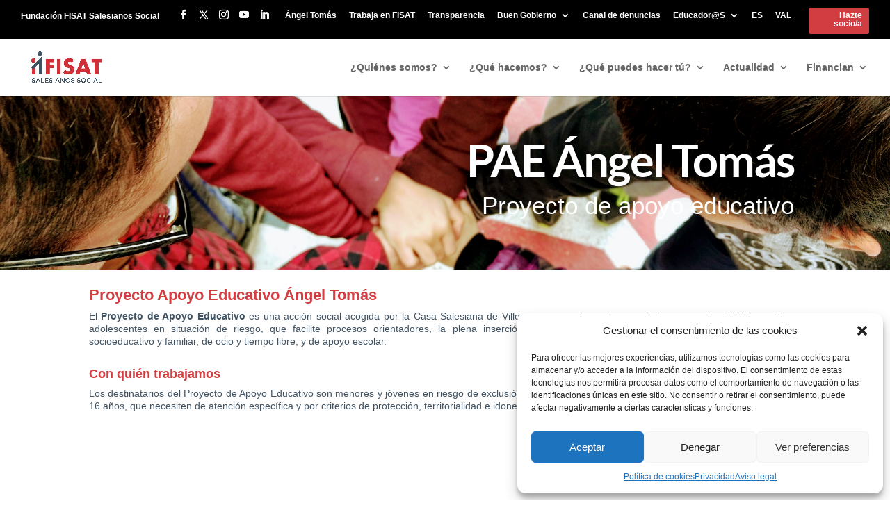

--- FILE ---
content_type: text/css; charset=utf-8
request_url: https://www.fisat.es/wp-content/themes/Divi-child/style.css?ver=4.27.4
body_size: 2201
content:
/*
 Theme Name:     Divi Child Theme
 Theme URI:      https://www.elegantthemes.com/gallery/divi/
 Description:    Divi Child Theme
 Author:         Dosatic
 Author URI:     https://www.dosatic.com
 Template:       Divi
 Version:        1.0.02
 */
 
@import url("../Divi/style.css");
@import url('https://fonts.googleapis.com/css?family=Lato');
 
/* =Theme customization starts here
------------------------------------------------------- */

/**********************************************************************/
/* MENU                                                               */
/**********************************************************************/
/* Para que el último desplegable se abra hacia la izquierda y no se corte en pantalla*/
#top-menu > li:last-child:hover .sub-menu {
    right: 0px;
}

/**********************************************************************/
/* GENERAL                                                            */
/**********************************************************************/
p, h1, h2, h3, h4, li, span, a{
/*font-family: decima_nova_proregular;*/

/*font-family: noto_sansregular;*/
font-family: arial, helvetica;
}

p, li, span{
/*font-size: 110%;
line-height: 150%;
*/
font-size: 100%;
line-height: 130%;
}

p:last-of-type,
.et_pb_toggle_content p:last-of-type{
padding-bottom:1em !important;
}

/* Listas en acordeón cambiar espacio y topo*/
.et_pb_toggle_content li,
.et_pb_text li{
margin-top:4px;
}

.et_pb_toggle_content ul,
.et_pb_text ul{
list-style: none;
margin-top:-6px;
margin-left:12px;
}

.et_pb_toggle_content li:before,
.et_pb_text li:before{
content: "•";
font-family: FontAwesome;
color:#dc001b;
display: inline-block; 
width: 1em;
margin-left: -1em;
}

/* Listas en solapas cambiar espacio y topo*/
.et_pb_all_tabs .et_pb_tab_content ul{
list-style: none;
margin-top:-6px;
margin-left:12px;
}

.et_pb_all_tabs .et_pb_tab_content ul li:before{
content: "•";
font-family: FontAwesome;
color:#dc001b;
display: inline-block; 
width: 1em;
margin-left: -1em;
}

/* CABECERA **********************/
/* Ocultar el icono del teléfono */
#et-info-phone::before{
content:none;}

#top-header .container #et-info span,
#top-header .container #et-secondary-menu li{
font-size: 100% !important;
line-height: 100%  !important;
}


/* PIE ****************************/
/* Espacio entre líneas de lista */
.footer-widget ul li{
margin-bottom: 0;
}

/* Forzar que aparezca un menu bajo de otro*/
.footer-widget .et_pb_widget{
float: none;
}

/**********************************************************************/
/* PORTADA                                                            */
/**********************************************************************/
/* Tamaño destacados */
.portada-destacado, 
.portada-destacado img{
height: 300px;
max-height: 300px
}

/*IMAGEN PORTADA (slider)**********/
/* Texto*/
#portada-imagensuperior .et_pb_slide_description .et_pb_slide_title,
#portada-imagensuperior .et_pb_slide_description .et_pb_slide_title a{
color: #ffffff !important;
font-family: "Lato";
letter-spacing: -1px;
text-align: right !important;

/*Borde del título*/
text-shadow: 0 0 0.65em rgba(0, 0, 0, 0.9);
}

/* SECCION PORTADA ****************/
/* Espacio entre secciones */
#portada{
padding-bottom: 0;
}

/* Espacio entre secciones: Aplicar a la fila*/
#portada-seccion{
padding-bottom: 0;
padding-top: 2%;
}

/* Titulo de la sección */
#portada-titulo-seccion h4{
	font-size: 26px;
    color: #66757e !important;
    line-height: 1.3em;
}

/* Alinear el título a la izquierda */
#portada-titulo-seccion .et_pb_blurb_content{
	max-width:none !important;
}

/* Forzar el color de los iconos*/
#portada-titulo-seccion .et-pb-icon{
	color:#66757e !important;
}

/* NOTICIAS */
/* Espacio entre secciones */
#portada-noticias{
padding-top: 4%;
}

/* WEB SALESIANAS */
/* Espacio entre secciones */
#portada-web-salesianas{
padding-bottom: 0;
padding-top: 0;
}

/* Quitar el espacio entre la imagen y el texto*/
#portada-web-salesianas .et_pb_main_blurb_image{
margin-bottom: 0;
}

/**********************************************************************/
/* PAGINA                                                             */
/**********************************************************************/
.pagina-imagen-cabecera h1{
color: #ffffff !important;
/*font-family: debbyscript;*/
font-family: "Lato";
letter-spacing: -2px;
text-align: right !important;

/*Borde del título*/
text-shadow: 0 0 0.65em rgba(0, 0, 0, 0.9);
}

.pagina-seccion-contenido,
.et_pb_section{
padding-top:0;
}

.pagina-titulo,
.pagina-titulo .et_pb_text_inner{
	font-size: 22px;
    color: #dc001b !important;
    line-height: 1.3em;
    font-weight: bold;
}

/* Texto página apps: Educadores, Familias, Alumnos*/
.pagina-texto-light p{
	font-family: lato, helvetiva, arial !important;
	font-weight: 300;
}

.pagina-texto-casual p{
	font-family: amatic sc, helvetiva, arial !important;	
}

/**********************************************************************/
/* NOTICIAS                                                           */
/**********************************************************************/
/* Subtitulo: Entradilla*/
.et_pb_post h2{
line-height: 24px; /*interlineado*/
}

/* Contenido justificado*/
.et_pb_post .entry-content p{
text-align:justify;
}


/**********************************************************************/
/* AJUSTES PLUGINS                                                    */
/**********************************************************************/
/* INSTAGRAM ---------------------------------------------------------*/

/* Quitar las flechas (VSAA)*/
#wdi_feed_0 .wdi_pagination{
visibility:hidden !important;
height: 0px !important;
}

/* Quitar el botón círculo de cargar más (MLG)*/
#wdi_feed_0 .wdi_load_more_wrap, 
#wdi_feed_0 .wdi_spinner_wrap{
padding: none;
background-color: none;
display: none;
border-radius: none !important;
height: initial !important;
width: initial !important;
border: none !important;
box-sizing: none;
}

/* PHOTO GALLERY -----------------------------------------------------*/
#bwg_container1_0 #bwg_container2_0 .bwg_title_spun2_0 {
color: #66757e !important;
text-shadow: none !important;
}

/* Estilo para etiqueta navvegacion Atras*/
#bwg_container1_0 #bwg_container2_0 #gal_front_form_0 a{
color: #66757e !important;
font-size: 14px !important;
}

/*Estilo para titulo album o galeria*/
#bwg_container1_0 #bwg_container2_0 .bwg_back_0,
#bwg_container1_0 #bwg_container2_0 .bwg_gal_title_0 {
color: #dc001b !important;
font-size: 20px !important;
padding-bottom: 12px !important;
padding-top: 10px !important;
text-shadow: none !important;
}

#bwg_container1_0 #bwg_container2_0 .bwg_title_spun_0,
#bwg_container1_0 #bwg_container2_0 .bwg_back_0,
#bwg_container1_0 #bwg_container2_0 .bwg_title_spun2_0,
#bwg_container1_0 #bwg_container2_0 .bwg_gal_title_0,
#bwg_image_container .bwg_image_title {
font-family: arial, helvetica !important;
}

/*////////////////////////////////////////////////////////////////////*/
/*////////////////////////////////////////////////////////////////////*/
/* CLASES PARA PC                                                     */
/*////////////////////////////////////////////////////////////////////*/
/*////////////////////////////////////////////////////////////////////*/
@media screen and (min-width: 800px) {

/**********************************************************************/
/* PORTADA                                                            */
/**********************************************************************/
/*IMAGEN PORTADA (slider)*/
#portada-imagensuperior .et_pb_slides,
#portada-imagensuperior .et_pb_slides .et_pb_slide:first-child{
height:400px;
}

/* Texto*/
#portada-imagensuperior .et_pb_slide_description .et_pb_slide_title,
#portada-imagensuperior .et_pb_slide_description .et_pb_slide_title a{
font-size: 230% !important;
}

/* ENTRADAS - BLOG (noticias) */
/* Forzar un alto mínimo */
.et_pb_blog_grid .column article{
 min-height: 440px;
}

/**********************************************************************/
/* PAGINA                                                             */
/**********************************************************************/
.pagina-imagen-cabecera{
font-size: 250% !important;
min-height: 200px;
height: 250px;
}

.pagina-imagen-cabecera h1{
/*font-size: 230% !important;*/
font-size: 65px !important;
}


/*COLUMNAS*************************/
.diez-columnas .et_pb_module{
width: 10%; 
float: left;
}

.nueve-columnas .et_pb_module{
width: 11.11%; 
float: left;
}

.ocho-columnas .et_pb_module{
width: 12.5%; 
float: left;
}

.siete-columnas .et_pb_module{
width: 14.28%; 
float: left;
}

.seis-columnas .et_pb_module{
width: 16.66%; 
float: left;
}

.cinco-columnas .et_pb_module{
width: 20%; 
float: left;
}

.cuatro-columnas .et_pb_module{
width: 25%; 
float: left;
}
}

/*////////////////////////////////////////////////////////////////////*/
/*////////////////////////////////////////////////////////////////////*/
/* CLASES PARA SMARTPHONE                                             */
/*////////////////////////////////////////////////////////////////////*/
/*////////////////////////////////////////////////////////////////////*/
@media only screen 
  and (min-device-width: 320px) 
  and (max-device-width: 480px) {

/**********************************************************************/
/* PORTADA                                                            */  
/**********************************************************************/

/*IMAGEN PORTADA (slider)*/
/* Imagen de fondo: posición*/
#portada-imagensuperior .et_pb_slides,
#portada-imagensuperior .et_pb_slides .et_pb_slide:first-child{
background-position:center;
}

/* Texto*/
#portada-imagensuperior .et_pb_slide_description .et_pb_slide_title,
#portada-imagensuperior .et_pb_slide_description .et_pb_slide_title a{
font-size: 150% !important;
}

/**********************************************************************/
/* PAGINA                                                             */
/**********************************************************************/
.pagina-imagen-cabecera{
background-position:center;
/*font-size: 220% !important;*/
}

/*COLUMNAS*************************/
.nueve-columnas .et_pb_module,
.ocho-columnas .et_pb_module{
width: 20%; 
float: left;
}

.siete-columnas .et_pb_module,
.seis-columnas .et_pb_module{
width: 33.33%; 
float: left;
}

.cinco-columnas .et_pb_module,
.cuatro-columnas .et_pb_module{
width: 50%; 
float: left;
}
}


--- FILE ---
content_type: text/css; charset=utf-8
request_url: https://www.fisat.es/wp-content/et-cache/1/1/2972/et-core-unified-tb-71307-deferred-2972.min.css?ver=1762938432
body_size: 1639
content:
.et_pb_section_0_tb_footer.et_pb_section{padding-top:60px;padding-bottom:0px;margin-top:0px;margin-bottom:0px;background-color:#DC001B!important}.et_pb_row_0_tb_footer.et_pb_row,.et_pb_row_1_tb_footer.et_pb_row{padding-top:0px!important;padding-bottom:0px!important;padding-left:23px!important;margin-right:auto!important;margin-bottom:-53px!important;margin-left:auto!important;padding-top:0px;padding-bottom:0px;padding-left:23px}.et_pb_text_0_tb_footer.et_pb_text,.et_pb_text_0_tb_footer.et_pb_text ul li,.et_pb_text_0_tb_footer.et_pb_text ol li>ul li,.et_pb_text_1_tb_footer.et_pb_text,.et_pb_text_1_tb_footer.et_pb_text ul li,.et_pb_text_1_tb_footer.et_pb_text ol li>ul li,.et_pb_text_2_tb_footer.et_pb_text,.et_pb_text_2_tb_footer.et_pb_text ul li,.et_pb_text_2_tb_footer.et_pb_text ol li>ul li,.et_pb_text_3_tb_footer.et_pb_text,.et_pb_text_4_tb_footer.et_pb_text{color:#FFFFFF!important}.et_pb_text_0_tb_footer,.et_pb_text_1_tb_footer{font-size:13px;filter:saturate(0%);backface-visibility:hidden;padding-bottom:0px!important;margin-bottom:0px!important}.et_pb_text_0_tb_footer.et_pb_text a,.et_pb_text_1_tb_footer.et_pb_text a,.et_pb_text_2_tb_footer.et_pb_text a,.et_pb_text_4_tb_footer.et_pb_text a{color:#FFFFFF!important;transition:color 300ms ease 0ms}.et_pb_text_0_tb_footer.et_pb_text a:hover,.et_pb_text_1_tb_footer.et_pb_text a:hover,.et_pb_text_2_tb_footer.et_pb_text a:hover,.et_pb_text_4_tb_footer.et_pb_text a:hover{color:rgba(255,255,255,0.75)!important}.et_pb_text_0_tb_footer ul li,.et_pb_text_1_tb_footer ul li,.et_pb_text_2_tb_footer ul li{line-height:1.3em;line-height:1.3em}.et_pb_text_0_tb_footer h4,.et_pb_text_1_tb_footer h4,.et_pb_text_2_tb_footer h4{font-family:'Lato',Helvetica,Arial,Lucida,sans-serif;font-weight:700;font-size:15px;color:#FFFFFF!important;line-height:1.3em}html:not(.et_fb_edit_enabled) #et-fb-app .et_pb_text_0_tb_footer:hover,html:not(.et_fb_edit_enabled) #et-fb-app .et_pb_text_1_tb_footer:hover,html:not(.et_fb_edit_enabled) #et-fb-app .et_pb_text_2_tb_footer:hover{filter:saturate(0%)}.et_pb_text_0_tb_footer ul,.et_pb_text_1_tb_footer ul,.et_pb_text_2_tb_footer ul{list-style-type:none!important;padding-left:2px!important}.et_pb_text_2_tb_footer{font-size:13px;filter:saturate(0%);backface-visibility:hidden;padding-right:0px!important;padding-bottom:0px!important;margin-right:-46px!important;margin-bottom:0px!important;width:110.6%}.et_pb_image_0_tb_footer{padding-right:0px;padding-bottom:0px;margin-top:0px!important;margin-right:-2px!important;margin-bottom:-17px!important;margin-left:91px!important;width:40%;max-width:40%;text-align:center}.et_pb_image_1_tb_footer{padding-right:0px;padding-bottom:28px;padding-left:0px;margin-top:0px!important;margin-right:10px!important;margin-bottom:-43px!important;margin-left:81px!important;width:40%;max-width:40%;text-align:left;margin-left:0}.et_pb_text_3_tb_footer{font-size:12px;padding-right:40px!important;padding-left:0px!important;margin-right:-51px!important;margin-left:-11px!important;width:71%}.et_pb_section_1_tb_footer{min-height:100px}.et_pb_section_1_tb_footer.et_pb_section{padding-top:4px;padding-bottom:6px;margin-top:-2px;margin-bottom:0px;background-color:#DC001B!important}.et_pb_row_2_tb_footer{min-height:83px}.et_pb_row_2_tb_footer.et_pb_row{padding-top:0px!important;padding-bottom:0px!important;margin-top:41px!important;margin-right:auto!important;margin-bottom:0px!important;margin-left:auto!important;padding-top:0px;padding-bottom:0px}.et_pb_text_4_tb_footer{font-weight:300;font-size:15px;min-height:9px;padding-top:24px!important;padding-bottom:0px!important;margin-top:19px!important;margin-bottom:-16px!important}.et_pb_text_4_tb_footer a{font-weight:700;line-height:1.4em}.et_pb_social_media_follow_network_0_tb_footer,.et_pb_social_media_follow_network_1_tb_footer,.et_pb_social_media_follow_network_2_tb_footer,.et_pb_social_media_follow_network_3_tb_footer,.et_pb_social_media_follow_network_4_tb_footer{transition:transform 300ms ease 0ms}ul.et_pb_social_media_follow_0_tb_footer{min-height:15px;padding-top:0px!important;margin-top:27px!important}.et_pb_social_media_follow_0_tb_footer li a.icon:before{transition:color 300ms ease 0ms;font-size:20px;line-height:40px;height:40px;width:40px}.et_pb_social_media_follow_0_tb_footer li.et_pb_social_icon a.icon:before{color:#FFFFFF}.et_pb_social_media_follow_0_tb_footer li.et_pb_social_icon a.icon:hover:before{color:rgba(255,255,255,0.6)}.et_pb_social_media_follow_0_tb_footer li a.icon{height:40px;width:40px}.et_pb_column_6_tb_footer{padding-bottom:0px}.et_pb_column_7_tb_footer{padding-top:0px}.et_pb_social_media_follow_network_0_tb_footer:hover,.et_pb_social_media_follow_network_1_tb_footer:hover,.et_pb_social_media_follow_network_2_tb_footer:hover,.et_pb_social_media_follow_network_3_tb_footer:hover,.et_pb_social_media_follow_network_4_tb_footer:hover{transform:scaleX(1.15) scaleY(1.15)!important}.et_pb_image_1_tb_footer.et_pb_module{margin-left:auto!important;margin-right:auto!important}@media only screen and (max-width:980px){.et_pb_image_0_tb_footer .et_pb_image_wrap img,.et_pb_image_1_tb_footer .et_pb_image_wrap img{width:auto}.et_pb_row_1_tb_footer.et_pb_row{padding-top:0px!important;padding-bottom:0px!important;padding-left:23px!important;margin-right:auto!important;margin-bottom:-53px!important;margin-left:auto!important;padding-top:0px!important;padding-bottom:0px!important;padding-left:23px!important}.et_pb_text_3_tb_footer{margin-right:-51px!important;margin-left:-11px!important}}@media only screen and (max-width:767px){.et_pb_image_0_tb_footer .et_pb_image_wrap img,.et_pb_image_1_tb_footer .et_pb_image_wrap img{width:auto}.et_pb_row_1_tb_footer.et_pb_row{padding-top:100px!important;padding-left:30px!important;margin-right:auto!important;margin-bottom:-53px!important;margin-left:auto!important;padding-top:100px!important;padding-left:30px!important}.et_pb_text_3_tb_footer{margin-right:-51px!important;margin-left:34px!important}}.et_pb_section_1.et_pb_section{padding-top:-4%}.et_pb_image_0{width:100%;max-width:100%;text-align:left;margin-left:0}.et_pb_blurb_0.et_pb_blurb{background-color:#eaeaea;padding-right:2px!important;padding-bottom:22px!important;padding-left:22px!important}.et_pb_blurb_0 .et-pb-icon{font-size:27px;color:#415363;font-family:ETmodules!important;font-weight:400!important}body #page-container .et_pb_section .et_pb_button_0{color:#ffffff!important;border-radius:10px;font-family:'Trebuchet','Trebuchet MS',Helvetica,Arial,Lucida,sans-serif!important;background-color:#dc001b}.et_pb_button_0{width:100%}.et_pb_button_0,.et_pb_button_0:after{transition:all 300ms ease 0ms}.et_pb_gallery_0.et_pb_gallery{height:85%}div.et_pb_section.et_pb_section_3{background-position:left 84% center;background-image:linear-gradient(180deg,rgba(255,255,255,0.09) 0%,rgba(2,0,76,0.84) 100%),url(https://www.fisat.es/wp-content/uploads/2023/06/Banner_ApoyaFisat-30-×-6-cm-1-2.png)!important}.et_pb_section_3.et_pb_section{padding-top:7.8%;padding-bottom:10%;margin-top:50px}.et_pb_cta_0.et_pb_promo h2,.et_pb_cta_0.et_pb_promo h1.et_pb_module_header,.et_pb_cta_0.et_pb_promo h3.et_pb_module_header,.et_pb_cta_0.et_pb_promo h4.et_pb_module_header,.et_pb_cta_0.et_pb_promo h5.et_pb_module_header,.et_pb_cta_0.et_pb_promo h6.et_pb_module_header{font-family:'Lato',Helvetica,Arial,Lucida,sans-serif!important;font-weight:900!important;text-transform:uppercase!important;font-size:48px!important;letter-spacing:2px!important;line-height:1.2em!important;text-shadow:0em 0.1em 0.6em rgba(0,0,0,0.24)!important}.et_pb_cta_0.et_pb_promo .et_pb_promo_description div{font-family:'Lato',Helvetica,Arial,Lucida,sans-serif;font-size:20px;line-height:1.8em}.et_pb_cta_0{max-width:750px;margin:0 auto}body #page-container .et_pb_section .et_pb_cta_0.et_pb_promo .et_pb_promo_button.et_pb_button{color:#ffffff!important;border-width:1px!important;border-color:#dc001b;border-radius:2px;letter-spacing:2px;font-size:16px;font-family:'Lato',Helvetica,Arial,Lucida,sans-serif!important;font-weight:900!important;text-transform:uppercase!important;background-color:#dc001b}body #page-container .et_pb_section .et_pb_cta_0.et_pb_promo .et_pb_promo_button.et_pb_button:hover{letter-spacing:2px!important}body #page-container .et_pb_section .et_pb_cta_0.et_pb_promo .et_pb_promo_button.et_pb_button:hover:after{margin-left:.3em;left:auto;margin-left:.3em;opacity:1}body #page-container .et_pb_section .et_pb_cta_0.et_pb_promo .et_pb_promo_button.et_pb_button:after{line-height:inherit;font-size:inherit!important;margin-left:-1em;left:auto;font-family:ETmodules!important;font-weight:400!important}.et_pb_cta_0 .et_pb_button{box-shadow:0px 12px 30px 8px rgba(250,127,40,0.15)}.et_pb_cta_0.et_pb_promo .et_pb_promo_button.et_pb_button{transition:letter-spacing 300ms ease 0ms}.et_pb_tabs .et_pb_tab_0.et_pb_tab p,.et_pb_tabs .et_pb_all_tabs .et_pb_tab_0.et_pb_tab,.et_pb_tabs .et_pb_tab_1.et_pb_tab p,.et_pb_tabs .et_pb_all_tabs .et_pb_tab_1.et_pb_tab,.et_pb_tabs .et_pb_tab_2.et_pb_tab p,.et_pb_tabs .et_pb_all_tabs .et_pb_tab_2.et_pb_tab,.et_pb_tabs .et_pb_tab_3.et_pb_tab p,.et_pb_tabs .et_pb_all_tabs .et_pb_tab_3.et_pb_tab{line-height:2em}.et_pb_tabs .et_pb_tabs_controls li.et_pb_tab_0,.et_pb_tabs .et_pb_tabs_controls li.et_pb_tab_0 a,.et_pb_tabs .et_pb_tabs_controls li.et_pb_tab_1,.et_pb_tabs .et_pb_tabs_controls li.et_pb_tab_1 a,.et_pb_tabs .et_pb_tabs_controls li.et_pb_tab_2,.et_pb_tabs .et_pb_tabs_controls li.et_pb_tab_2 a,.et_pb_tabs .et_pb_tabs_controls li.et_pb_tab_3,.et_pb_tabs .et_pb_tabs_controls li.et_pb_tab_3 a{line-height:2em!important}.et_pb_row_7.et_pb_row{margin-top:189px!important;margin-right:auto!important;margin-left:auto!important;margin-left:auto!important;margin-right:0px!important}.et_pb_cta_0.et_pb_promo.et_pb_module{margin-left:auto!important;margin-right:auto!important}@media only screen and (max-width:980px){.et_pb_image_0{text-align:center;margin-left:auto;margin-right:auto}.et_pb_image_0 .et_pb_image_wrap img{width:auto}body #page-container .et_pb_section .et_pb_button_0:after{display:inline-block;opacity:0}body #page-container .et_pb_section .et_pb_button_0:hover:after{opacity:1}.et_pb_cta_0.et_pb_promo h2,.et_pb_cta_0.et_pb_promo h1.et_pb_module_header,.et_pb_cta_0.et_pb_promo h3.et_pb_module_header,.et_pb_cta_0.et_pb_promo h4.et_pb_module_header,.et_pb_cta_0.et_pb_promo h5.et_pb_module_header,.et_pb_cta_0.et_pb_promo h6.et_pb_module_header{font-size:40px!important}body #page-container .et_pb_section .et_pb_cta_0.et_pb_promo .et_pb_promo_button.et_pb_button:after{line-height:inherit;font-size:inherit!important;margin-left:-1em;left:auto;display:inline-block;opacity:0;content:attr(data-icon);font-family:ETmodules!important;font-weight:400!important}body #page-container .et_pb_section .et_pb_cta_0.et_pb_promo .et_pb_promo_button.et_pb_button:before{display:none}body #page-container .et_pb_section .et_pb_cta_0.et_pb_promo .et_pb_promo_button.et_pb_button:hover:after{margin-left:.3em;left:auto;margin-left:.3em;opacity:1}}@media only screen and (max-width:767px){.et_pb_image_0 .et_pb_image_wrap img{width:auto}body #page-container .et_pb_section .et_pb_button_0:after{display:inline-block;opacity:0}body #page-container .et_pb_section .et_pb_button_0:hover:after{opacity:1}body #page-container .et_pb_section .et_pb_cta_0.et_pb_promo .et_pb_promo_button.et_pb_button:after{line-height:inherit;font-size:inherit!important;margin-left:-1em;left:auto;display:inline-block;opacity:0;content:attr(data-icon);font-family:ETmodules!important;font-weight:400!important}body #page-container .et_pb_section .et_pb_cta_0.et_pb_promo .et_pb_promo_button.et_pb_button:before{display:none}body #page-container .et_pb_section .et_pb_cta_0.et_pb_promo .et_pb_promo_button.et_pb_button:hover:after{margin-left:.3em;left:auto;margin-left:.3em;opacity:1}}